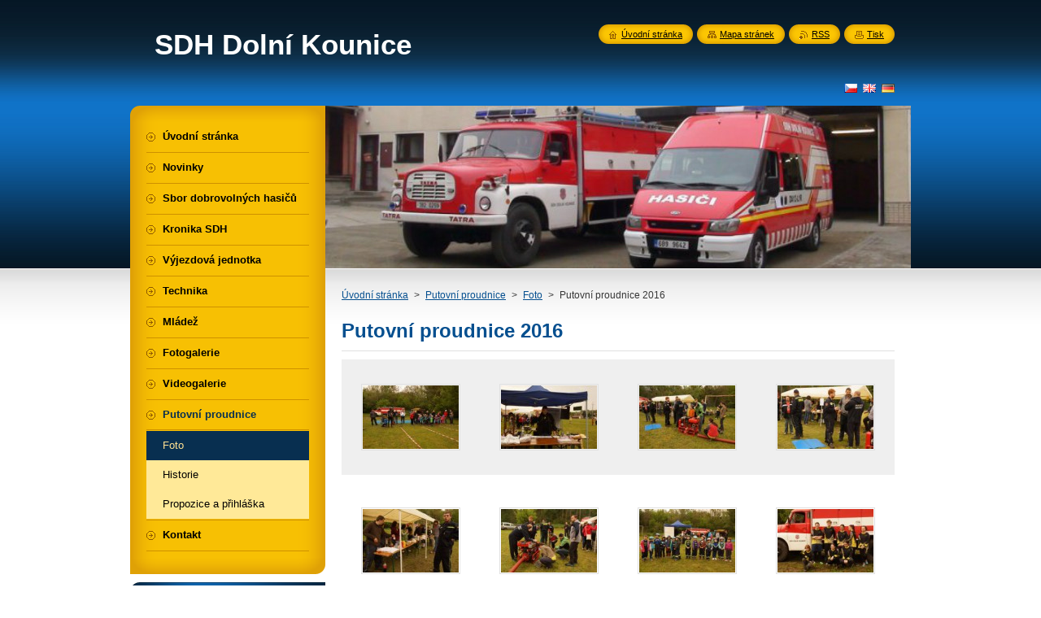

--- FILE ---
content_type: text/html; charset=UTF-8
request_url: https://www.sdhdolnikounice.cz/putovni-proudnice/foto/putovni-proudnice-2016/
body_size: 5879
content:
<!--[if lte IE 9]><!DOCTYPE HTML PUBLIC "-//W3C//DTD HTML 4.01 Transitional//EN" "https://www.w3.org/TR/html4/loose.dtd"><![endif]-->
<!DOCTYPE html>
<!--[if IE]><html class="ie" lang="cs"><![endif]-->
<!--[if gt IE 9]><!--> 
<html lang="cs">
<!--<![endif]-->
    <head>
        <!--[if lt IE 8]><meta http-equiv="X-UA-Compatible" content="IE=EmulateIE7"><![endif]--><!--[if IE 8]><meta http-equiv="X-UA-Compatible" content="IE=EmulateIE8"><![endif]--><!--[if IE 9]><meta http-equiv="X-UA-Compatible" content="IE=EmulateIE9"><![endif]-->
        <base href="https://www.sdhdolnikounice.cz/">
  <meta charset="utf-8">
  <meta name="description" content="">
  <meta name="keywords" content="">
  <meta name="generator" content="Webnode">
  <meta name="apple-mobile-web-app-capable" content="yes">
  <meta name="apple-mobile-web-app-status-bar-style" content="black">
  <meta name="format-detection" content="telephone=no">
    <link rel="shortcut icon" href="https://45c58498c4.clvaw-cdnwnd.com/8459e83a95afa2d45ca978b88d2c0496/200089060-4d8394e7e5/Untitled - 2.ico">
<link rel="canonical" href="https://www.sdhdolnikounice.cz/putovni-proudnice/foto/putovni-proudnice-2016/">
<script type="text/javascript">(function(i,s,o,g,r,a,m){i['GoogleAnalyticsObject']=r;i[r]=i[r]||function(){
			(i[r].q=i[r].q||[]).push(arguments)},i[r].l=1*new Date();a=s.createElement(o),
			m=s.getElementsByTagName(o)[0];a.async=1;a.src=g;m.parentNode.insertBefore(a,m)
			})(window,document,'script','//www.google-analytics.com/analytics.js','ga');ga('create', 'UA-797705-6', 'auto',{"name":"wnd_header"});ga('wnd_header.set', 'dimension1', 'W1');ga('wnd_header.set', 'anonymizeIp', true);ga('wnd_header.send', 'pageview');var pageTrackerAllTrackEvent=function(category,action,opt_label,opt_value){ga('send', 'event', category, action, opt_label, opt_value)};</script>
  <link rel="alternate" type="application/rss+xml" href="https://sdhdolnikounice.cz/rss/all.xml" title="">
<!--[if lte IE 9]><style type="text/css">.cke_skin_webnode iframe {vertical-align: baseline !important;}</style><![endif]-->
        <title>Putovní proudnice 2016 :: SDH Dolní Kounice</title>
        <meta name="robots" content="index, follow">
        <meta name="googlebot" content="index, follow">
        <link href="https://d11bh4d8fhuq47.cloudfront.net/_system/skins/v8/50000947/css/style.css" rel="stylesheet" type="text/css" media="screen,projection,handheld,tv">
        <link href="https://d11bh4d8fhuq47.cloudfront.net/_system/skins/v8/50000947/css/print.css" rel="stylesheet" type="text/css" media="print">
        <script type="text/javascript" src="https://d11bh4d8fhuq47.cloudfront.net/_system/skins/v8/50000947/js/functions.js"></script>
        <!--[if IE]>
            <script type="text/javascript" src="https://d11bh4d8fhuq47.cloudfront.net/_system/skins/v8/50000947/js/functions-ie.js"></script>
        <![endif]-->
        <!--[if IE 6]>
            <script type="text/javascript" src="https://d11bh4d8fhuq47.cloudfront.net/_system/skins/v8/50000947/js/png.js"></script>
            <script type="text/javascript">
                DD_belatedPNG.fix('#menuzone, #menuzoneBottom, .homepage, .sitemap, .rss, .print, .homepage span, .sitemap span, .rss span, .print span, #sidebar .boxTitle, #fulltextSearchText, #fulltextSearchButton, #leftSide .boxTitle');
            </script>
        <![endif]-->
    
				<script type="text/javascript">
				/* <![CDATA[ */
					
					if (typeof(RS_CFG) == 'undefined') RS_CFG = new Array();
					RS_CFG['staticServers'] = new Array('https://d11bh4d8fhuq47.cloudfront.net/');
					RS_CFG['skinServers'] = new Array('https://d11bh4d8fhuq47.cloudfront.net/');
					RS_CFG['filesPath'] = 'https://www.sdhdolnikounice.cz/_files/';
					RS_CFG['filesAWSS3Path'] = 'https://45c58498c4.clvaw-cdnwnd.com/8459e83a95afa2d45ca978b88d2c0496/';
					RS_CFG['lbClose'] = 'Zavřít';
					RS_CFG['skin'] = 'default';
					if (!RS_CFG['labels']) RS_CFG['labels'] = new Array();
					RS_CFG['systemName'] = 'Webnode';
						
					RS_CFG['responsiveLayout'] = 0;
					RS_CFG['mobileDevice'] = 0;
					RS_CFG['labels']['copyPasteSource'] = 'Více zde:';
					
				/* ]]> */
				</script><script type="text/javascript" src="https://d11bh4d8fhuq47.cloudfront.net/_system/client/js/compressed/frontend.package.1-3-108.js?ph=45c58498c4"></script><style type="text/css">#content .diskuze label.postTextLabel {display: inherit !important;}</style></head>
    <body>
    <div id="siteBg">
        <div id="site">
            
            <!-- HEADER -->
            <div id="header">
                <div id="logozone">
                    <div id="logo"><a href="home/" title="Přejít na úvodní stránku."><span id="rbcSystemIdentifierLogo">SDH Dolní Kounice</span></a></div>                    <p id="moto"><span id="rbcCompanySlogan" class="rbcNoStyleSpan"></span></p>
                </div>
            </div>
            <!-- /HEADER -->

            <div class="cleaner"><!-- / --></div>

            <!-- MAIN -->
            <div id="mainWide">
                <div id="mainContent">

                    <div id="contentRow">
                        <!-- ILLUSTRATION -->
                        <div id="illustration">
                            <img src="https://45c58498c4.clvaw-cdnwnd.com/8459e83a95afa2d45ca978b88d2c0496/200089056-311b432148/50000000.jpg?ph=45c58498c4" width="720" height="200" alt="">                        </div>
                        <!-- /ILLUSTRATION -->

                        <div class="cleaner"><!-- / --></div>

                        <!-- CONTENT -->
                        <div id="content">

                            <!-- NAVIGATOR -->
                            <div id="pageNavigator" class="rbcContentBlock">        <div id="navizone" class="navigator">                       <a class="navFirstPage" href="/home/">Úvodní stránka</a>      <span><span> &gt; </span></span>          <a href="/putovni-proudnice/">Putovní proudnice</a>      <span><span> &gt; </span></span>          <a href="/putovni-proudnice/foto/">Foto</a>      <span><span> &gt; </span></span>          <span id="navCurrentPage">Putovní proudnice 2016</span>               </div>              <div class="cleaner"><!-- / --></div>        </div>                            <!-- /NAVIGATOR -->

                            <div class="cleaner"><!-- / --></div>

                            
		  
			
        <div class="box">
          <div class="boxTitle"><h2>Putovní proudnice 2016</h2></div>
          <div class="boxContentBorder"><div class="boxContent">
               
              <div class="photo118">

			
		
			
			
			 <a class="photo photoP1" href="/album/putovni-proudnice-20161/dsc07293-jpg1/" onclick="RubicusFrontendIns.showPhotogalleryDetailPhoto(this.href); Event.stop(event);" title="Zobrazit celou fotografii.">
        <span class="image"><span>
          <img src="https://45c58498c4.clvaw-cdnwnd.com/8459e83a95afa2d45ca978b88d2c0496/system_preview_small_200096190-7a13a7ae92-public/DSC07293.JPG" width="118" height="78" alt="/album/putovni-proudnice-20161/dsc07293-jpg1/">
        </span></span>  
               									
       </a>

			
		
			
			
			 <a class="photo photoP2" href="/album/putovni-proudnice-20161/dsc07295-jpg/" onclick="RubicusFrontendIns.showPhotogalleryDetailPhoto(this.href); Event.stop(event);" title="Zobrazit celou fotografii.">
        <span class="image"><span>
          <img src="https://45c58498c4.clvaw-cdnwnd.com/8459e83a95afa2d45ca978b88d2c0496/system_preview_small_200096191-518a252852-public/DSC07295.JPG" width="118" height="78" alt="/album/putovni-proudnice-20161/dsc07295-jpg/">
        </span></span>  
               									
       </a>

			
		
			
			
			 <a class="photo photoP3" href="/album/putovni-proudnice-20161/dsc07297-jpg/" onclick="RubicusFrontendIns.showPhotogalleryDetailPhoto(this.href); Event.stop(event);" title="Zobrazit celou fotografii.">
        <span class="image"><span>
          <img src="https://45c58498c4.clvaw-cdnwnd.com/8459e83a95afa2d45ca978b88d2c0496/system_preview_small_200096192-dcd89decb8-public/DSC07297.JPG" width="118" height="78" alt="/album/putovni-proudnice-20161/dsc07297-jpg/">
        </span></span>  
               									
       </a>

			
		
			
			
			 <a class="photo photoP4" href="/album/putovni-proudnice-20161/dsc07299-jpg1/" onclick="RubicusFrontendIns.showPhotogalleryDetailPhoto(this.href); Event.stop(event);" title="Zobrazit celou fotografii.">
        <span class="image"><span>
          <img src="https://45c58498c4.clvaw-cdnwnd.com/8459e83a95afa2d45ca978b88d2c0496/system_preview_small_200096193-0a9b00c8e1-public/DSC07299.JPG" width="118" height="78" alt="/album/putovni-proudnice-20161/dsc07299-jpg1/">
        </span></span>  
               									
       </a>

			
		
			

					<div class="cleaner"><!-- / --></div>
					
			
		
			
			
			 <a class="photo photoP5" href="/album/putovni-proudnice-20161/dsc07300-jpg1/" onclick="RubicusFrontendIns.showPhotogalleryDetailPhoto(this.href); Event.stop(event);" title="Zobrazit celou fotografii.">
        <span class="image"><span>
          <img src="https://45c58498c4.clvaw-cdnwnd.com/8459e83a95afa2d45ca978b88d2c0496/system_preview_small_200096194-279f42898c-public/DSC07300.JPG" width="118" height="78" alt="/album/putovni-proudnice-20161/dsc07300-jpg1/">
        </span></span>  
               									
       </a>

			
		
			
			
			 <a class="photo photoP6" href="/album/putovni-proudnice-20161/dsc07304-jpg1/" onclick="RubicusFrontendIns.showPhotogalleryDetailPhoto(this.href); Event.stop(event);" title="Zobrazit celou fotografii.">
        <span class="image"><span>
          <img src="https://45c58498c4.clvaw-cdnwnd.com/8459e83a95afa2d45ca978b88d2c0496/system_preview_small_200096195-61ed163def-public/DSC07304.JPG" width="118" height="78" alt="/album/putovni-proudnice-20161/dsc07304-jpg1/">
        </span></span>  
               									
       </a>

			
		
			
			
			 <a class="photo photoP7" href="/album/putovni-proudnice-20161/dsc07308-jpg1/" onclick="RubicusFrontendIns.showPhotogalleryDetailPhoto(this.href); Event.stop(event);" title="Zobrazit celou fotografii.">
        <span class="image"><span>
          <img src="https://45c58498c4.clvaw-cdnwnd.com/8459e83a95afa2d45ca978b88d2c0496/system_preview_small_200096196-ed3b6ee358-public/DSC07308.JPG" width="118" height="78" alt="/album/putovni-proudnice-20161/dsc07308-jpg1/">
        </span></span>  
               									
       </a>

			
		
			
			
			 <a class="photo photoP0" href="/album/putovni-proudnice-20161/dsc07311-jpg/" onclick="RubicusFrontendIns.showPhotogalleryDetailPhoto(this.href); Event.stop(event);" title="Zobrazit celou fotografii.">
        <span class="image"><span>
          <img src="https://45c58498c4.clvaw-cdnwnd.com/8459e83a95afa2d45ca978b88d2c0496/system_preview_small_200096197-ecf5feee9c-public/DSC07311.JPG" width="118" height="78" alt="/album/putovni-proudnice-20161/dsc07311-jpg/">
        </span></span>  
               									
       </a>

			
		
			

					<div class="cleaner"><!-- / --></div>
					
			
		
			
			
			 <a class="photo photoP1" href="/album/putovni-proudnice-20161/dsc07313-jpg/" onclick="RubicusFrontendIns.showPhotogalleryDetailPhoto(this.href); Event.stop(event);" title="Zobrazit celou fotografii.">
        <span class="image"><span>
          <img src="https://45c58498c4.clvaw-cdnwnd.com/8459e83a95afa2d45ca978b88d2c0496/system_preview_small_200096198-0dac80e9fb-public/DSC07313.JPG" width="118" height="78" alt="/album/putovni-proudnice-20161/dsc07313-jpg/">
        </span></span>  
               									
       </a>

			
		
			
			
			 <a class="photo photoP2" href="/album/putovni-proudnice-20161/dsc07321-jpg1/" onclick="RubicusFrontendIns.showPhotogalleryDetailPhoto(this.href); Event.stop(event);" title="Zobrazit celou fotografii.">
        <span class="image"><span>
          <img src="https://45c58498c4.clvaw-cdnwnd.com/8459e83a95afa2d45ca978b88d2c0496/system_preview_small_200096199-8ca708da19-public/DSC07321.JPG" width="118" height="78" alt="/album/putovni-proudnice-20161/dsc07321-jpg1/">
        </span></span>  
               									
       </a>

			
		
			
			
			 <a class="photo photoP3" href="/album/putovni-proudnice-20161/dsc07323-jpg/" onclick="RubicusFrontendIns.showPhotogalleryDetailPhoto(this.href); Event.stop(event);" title="Zobrazit celou fotografii.">
        <span class="image"><span>
          <img src="https://45c58498c4.clvaw-cdnwnd.com/8459e83a95afa2d45ca978b88d2c0496/system_preview_small_200096200-e534ce62e5-public/DSC07323.JPG" width="118" height="78" alt="/album/putovni-proudnice-20161/dsc07323-jpg/">
        </span></span>  
               									
       </a>

			
		
			
			
			 <a class="photo photoP4" href="/album/putovni-proudnice-20161/dsc07327-jpg1/" onclick="RubicusFrontendIns.showPhotogalleryDetailPhoto(this.href); Event.stop(event);" title="Zobrazit celou fotografii.">
        <span class="image"><span>
          <img src="https://45c58498c4.clvaw-cdnwnd.com/8459e83a95afa2d45ca978b88d2c0496/system_preview_small_200096201-303db32317-public/DSC07327.JPG" width="118" height="78" alt="/album/putovni-proudnice-20161/dsc07327-jpg1/">
        </span></span>  
               									
       </a>

			
		
			
			
              </div>
            							
            	<div class="cleaner"><!-- / --></div>
  					
          		
			
          
        <div class="pagingInfo">
          Záznamy: <strong>1 - 12 ze 79</strong>
        </div>


			
		
          					
          		
<div  class="paging">


<span  class="selected"><span class="pageText">1</span></span>
<span class="separator"><span class="separatorText">|</span></span>
<a href="/putovni-proudnice/foto/putovni-proudnice-2016/photogallerycbm_14260/12/"><span class="pageText">2</span></a>
<span class="separator"><span class="separatorText">|</span></span>
<a href="/putovni-proudnice/foto/putovni-proudnice-2016/photogallerycbm_14260/24/"><span class="pageText">3</span></a>
<span class="separator"><span class="separatorText">|</span></span>
<a href="/putovni-proudnice/foto/putovni-proudnice-2016/photogallerycbm_14260/36/"><span class="pageText">4</span></a>
<span class="separator"><span class="separatorText">|</span></span>
<a href="/putovni-proudnice/foto/putovni-proudnice-2016/photogallerycbm_14260/48/"><span class="pageText">5</span></a>
<a href="/putovni-proudnice/foto/putovni-proudnice-2016/photogallerycbm_14260/12/" class="right" title="Přejít na následující stránku." rel="next"><span class="rightText">&gt;</span></a>
<a href="/putovni-proudnice/foto/putovni-proudnice-2016/photogallerycbm_14260/72/" class="rightEnd" title="Přejít na poslední stránku."><span class="rightEndText">&gt;&gt;</span></a></div>
									                        
          </div></div>
        </div>
        
        <div class="cleaner"><!-- / --></div>

			
		<script type="text/javascript">/*<![CDATA[*/RS_CFG['useOldMobileTemplate'] = false;RubicusFrontendIns.setPhotogalleryInit('', '/servers/frontend/',['putovni-proudnice-20161','LIGHTBOX',79,'{PHOTO} z {TOTAL}','Zavřít','Předchozí','Následující','Spustit automatické procházení obrázků','Pozastavit automatické procházení obrázků']);/*]]>*/</script>
                            <div class="cleaner"><!-- / --></div>

                        </div>
                        <!-- /CONTENT -->
                    </div>

                    <!-- SIDEBAR -->
                    <div id="sidebar">
   
                        <!-- MENU -->
                        


      <div id="menuzone">
        <div id="menuzoneBottom">
            <div id="menuzoneContent">


		<ul class="menu">
	<li class="first">
  
      <a href="/home/">
    
      <span>Úvodní stránka</span>
      
  </a>
  
  </li>
	<li>
  
      <a href="/novinky/">
    
      <span>Novinky</span>
      
  </a>
  
  </li>
	<li>
  
      <a href="/o-nas/">
    
      <span>Sbor dobrovolných hasičů</span>
      
  </a>
  
  </li>
	<li>
  
      <a href="/kronika-sdh/">
    
      <span>Kronika SDH</span>
      
  </a>
  
  </li>
	<li>
  
      <a href="/vyjezdova-jednotka/">
    
      <span>Výjezdová jednotka</span>
      
  </a>
  
  </li>
	<li>
  
      <a href="/technika/">
    
      <span>Technika</span>
      
  </a>
  
  </li>
	<li>
  
      <a href="/mladez/">
    
      <span>Mládež</span>
      
  </a>
  
  </li>
	<li>
  
      <a href="/fotogalerie/">
    
      <span>Fotogalerie</span>
      
  </a>
  
  </li>
	<li>
  
      <a href="/videogalerie/">
    
      <span>Videogalerie</span>
      
  </a>
  
  </li>
	<li class="open selected">
  
      <a href="/putovni-proudnice/">
    
      <span>Putovní proudnice</span>
      
  </a>
  
  
	<ul class="level1">
		<li class="first selected">
  
      <a href="/putovni-proudnice/foto/">
    
      <span>Foto</span>
      
  </a>
  
  </li>
		<li>
  
      <a href="/putovni-proudnice/text/">
    
      <span>Historie</span>
      
  </a>
  
  </li>
		<li class="last">
  
      <a href="/putovni-proudnice/prihlaska/">
    
      <span>Propozice a přihláška</span>
      
  </a>
  
  </li>
	</ul>
	</li>
	<li class="last">
  
      <a href="/kontakt/">
    
      <span>Kontakt</span>
      
  </a>
  
  </li>
</ul>

            </div>
         </div>
      </div>

					
                        <!-- /MENU -->

                        <div class="cleaner"><!-- / --></div>

                        <!-- SEARCH -->
                        

		  <div class="box ">
        <div class="boxTitle"><h2>Vyhledávání</h2></div>
        <div class="boxContentBorder"><div class="boxContent">

		<form action="/search/" method="get" id="fulltextSearch">
        
        <input type="text" name="text" id="fulltextSearchText">
        <input id="fulltextSearchButton" type="image" src="https://d11bh4d8fhuq47.cloudfront.net/_system/skins/v8/50000947/img/search_btn.png" title="Hledat">
        <div class="cleaner"><!-- / --></div> 

		</form>

       </div></div>
      </div>

		                        <!-- /SEARCH -->

                        <div class="cleaner"><!-- / --></div>

                        <!-- CONTACT -->
                        

      <div class="box contact">
        <div class="boxTitle"><h2>Kontakt</h2></div>
        <div class="boxContentBorder"><div class="boxContent">
          
		

      <p><strong>Sbor dobrovolných hasičů</strong></p>
      
      
      <p class="address">Masarykovo nám. 895/2a<br />
Dolní Kounice <br />
664 64</p>

	            
      
      
      <p class="phone">732 336 799</p>

	
      
	
	    <p class="email"><a href="&#109;&#97;&#105;&#108;&#116;&#111;:&#115;&#100;&#104;&#100;&#111;&#108;&#110;&#105;&#107;&#111;&#117;&#110;&#105;&#99;&#101;&#64;&#115;&#100;&#104;&#100;&#111;&#108;&#110;&#105;&#107;&#111;&#117;&#110;&#105;&#99;&#101;&#46;&#99;&#122;"><span id="rbcContactEmail">&#115;&#100;&#104;&#100;&#111;&#108;&#110;&#105;&#107;&#111;&#117;&#110;&#105;&#99;&#101;&#64;&#115;&#100;&#104;&#100;&#111;&#108;&#110;&#105;&#107;&#111;&#117;&#110;&#105;&#99;&#101;&#46;&#99;&#122;</span></a></p>

	           

		
                   
        </div></div>
      </div> 

					
                        <!-- /CONTACT -->

                        <div class="cleaner"><!-- / --></div>

                        
                        
                        <div class="cleaner"><!-- / --></div>

                    </div>
                    <!-- /SIDEBAR -->

                    <hr class="cleaner">

                </div><!-- mainContent -->

            </div>
            <!-- MAIN -->        
            
            <!-- FOOTER -->
            <div id="footer">
                <div id="footerContent">
                    <div id="footerLeft">
                        <span id="rbcFooterText" class="rbcNoStyleSpan">© 2012 Všechna práva vyhrazena.</span>                    </div>
                    <div id="footerRight">
                        <span class="rbcSignatureText">SDH Dolní Kounice</span>                    </div>
                </div>
            </div>
            <!-- /FOOTER -->
          
            <!-- LANG -->
            <div id="lang">
                <div id="languageSelect"><div id="languageSelectBody"><div id="languageFlags"><a href="https://www.sdhdolnikounice.cz/home/" title="Čeština" style="background-image: url(https://d11bh4d8fhuq47.cloudfront.net/img/flags/cz.png?ph=45c58498c4);"><!-- / --></a><a href="https://www.sdhdolnikounice.cz/en/" title="English" style="background-image: url(https://d11bh4d8fhuq47.cloudfront.net/img/flags/en.png?ph=45c58498c4);"><!-- / --></a><a href="https://www.sdhdolnikounice.cz/de/" title="Deutsch" style="background-image: url(https://d11bh4d8fhuq47.cloudfront.net/img/flags/de.png?ph=45c58498c4);"><!-- / --></a></div><ul><li class="flagCZ"><a href="https://www.sdhdolnikounice.cz/home/">Čeština</a></li><li class="flagEN"><a href="https://www.sdhdolnikounice.cz/en/">English</a></li><li class="flagDE"><a href="https://www.sdhdolnikounice.cz/de/">Deutsch</a></li></ul></div></div>			
            </div>
            <!-- /LANG -->
            
            <!-- LINKS -->
            <div id="link">
                <span class="homepage"><span><a href="home/" title="Přejít na úvodní stránku.">Úvodní stránka</a></span></span>
                <span class="sitemap"><span><a href="/sitemap/" title="Přejít na mapu stránek.">Mapa stránek</a></span></span>
                <span class="rss"><span><a href="/rss/" title="RSS kanály">RSS</a></span></span>
                <span class="print"><span><a href="#" onclick="window.print(); return false;" title="Vytisknout stránku">Tisk</a></span></span>
            </div>
            <!-- /LINKS -->
           

        </div>
        <div class="cleaner"><!-- / --></div>
    </div>

    <script type="text/javascript">
    /* <![CDATA[ */

        RubicusFrontendIns.addObserver
	({
            onContentChange: function ()
            {
            	setContentSize();                
            },

            onStartSlideshow: function()
            {
                $('slideshowControl').innerHTML	= '<span>Pozastavit prezentaci<'+'/span>';
		$('slideshowControl').title = 'Pozastavit automatické procházení obrázků';
		$('slideshowControl').onclick = RubicusFrontendIns.stopSlideshow.bind(RubicusFrontendIns);
            },

            onStopSlideshow: function()
            {
                $('slideshowControl').innerHTML	= '<span>Spustit prezentaci<'+'/span>';
		$('slideshowControl').title = 'Spustit automatické procházení obrázků';
		$('slideshowControl').onclick = RubicusFrontendIns.startSlideshow.bind(RubicusFrontendIns);
            },

            onShowImage: function()
            {
                if (RubicusFrontendIns.isSlideshowMode())
		{
                    $('slideshowControl').innerHTML = '<span>Pozastavit prezentaci<'+'/span>';
                    $('slideshowControl').title	= 'Pozastavit automatické procházení obrázků';
                    $('slideshowControl').onclick = RubicusFrontendIns.stopSlideshow.bind(RubicusFrontendIns);
		}
                setContentSize();
            }
	});

        if (!$('detailScript'))
        {
            window.onload = setContentSize;
        }
        document.body.onresize = setContentSize;
        window.onresize = setContentSize;

        RubicusFrontendIns.addFileToPreload('https://d11bh4d8fhuq47.cloudfront.net/_system/skins/v8/50000947/img/loading.gif');

    /* ]]> */
    </script>

  <div id="rbcFooterHtml"></div><script type="text/javascript">var keenTrackerCmsTrackEvent=function(id){if(typeof _jsTracker=="undefined" || !_jsTracker){return false;};try{var name=_keenEvents[id];var keenEvent={user:{u:_keenData.u,p:_keenData.p,lc:_keenData.lc,t:_keenData.t},action:{identifier:id,name:name,category:'cms',platform:'WND1',version:'2.1.157'},browser:{url:location.href,ua:navigator.userAgent,referer_url:document.referrer,resolution:screen.width+'x'+screen.height,ip:'18.191.156.27'}};_jsTracker.jsonpSubmit('PROD',keenEvent,function(err,res){});}catch(err){console.log(err)};};</script></body>
</html>

